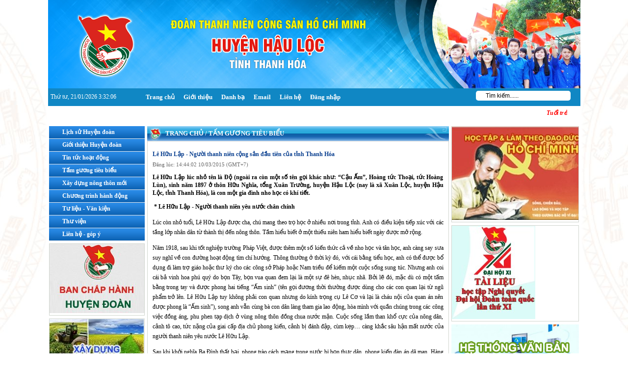

--- FILE ---
content_type: text/html; charset=utf-8
request_url: http://hauloc.tuoitrethanhhoa.vn/web/trang-chu/tam-guong-tieu-bieu/le-huu-lap-nguoi-thanh-nien-cong-san-dau-tien-cua-tinh-thanh-hoa.html
body_size: 13658
content:
<!DOCTYPE HTML PUBLIC "-//W3C//DTD HTML 1.01 Transitional//EN">
<html>
    <head>
        <meta http-equiv="Content-Type" content="text/html; charset=UTF-8">
        <meta name="viewport" content="width=device-width, initial-scale=1.0, user-scalable=yes" />
        
        <title>Lê Hữu Lập - Người thanh niên cộng sản đầu tiên của tỉnh Thanh Hóa</title>
        <meta name="description" content="Lê Hữu Lập lúc nhỏ tên là Độ (ngoài ra còn một số tên gọi khác như: “Cậu Ấm”, Hoàng tức Thoại, tức Hoàng Lùn), sinh năm 1897 ở thôn Hữu Nghĩa, tổng Xuân Trường, huyện Hậu Lộc (nay là xã Xuân Lộc, huyện Hậu Lộc, tỉnh Thanh Hóa), là con một gia đình nho học có khí tiết." />
        <meta name="keywords" content="Lê Hữu Lập lúc nhỏ tên là Độ (ngoài ra còn một số tên gọi khác như: “Cậu Ấm”, Hoàng tức Thoại, tức Hoàng Lùn), sinh năm 1897 ở thôn Hữu Nghĩa, tổng Xuân Trường, huyện Hậu Lộc (nay là xã Xuân Lộc, huyện Hậu Lộc, tỉnh Thanh Hóa), là con một gia đình nho học có khí tiết." />	    
        <meta property="og:url" itemprop="url" content="http://hauloc.tuoitrethanhhoa.vn/web/trang-chu/tam-guong-tieu-bieu/le-huu-lap-nguoi-thanh-nien-cong-san-dau-tien-cua-tinh-thanh-hoa.html" />
        <meta property="og:image" itemprop="thumbnailUrl" content="http://hauloc.tuoitrethanhhoa.vn/file/download/635086432.html?b=0" />
        <meta content="news" itemprop="genre" name="medium" />
        <meta content="vi-VN" itemprop="inLanguage" />
        <meta content="Lê Hữu Lập - Người thanh niên cộng sản đầu tiên của tỉnh Thanh Hóa" itemprop="headline" property="og:title" />
        <meta content="Lê Hữu Lập - Người thanh niên cộng sản đầu tiên của tỉnh Thanh Hóa" itemprop="keywords" name="keywords" />
        <meta content="article" property="og:type" />
        <meta content="Lê Hữu Lập - Người thanh niên cộng sản đầu tiên của tỉnh Thanh Hóa" property="og:site_name" />
        <meta content="Lê Hữu Lập lúc nhỏ tên là Độ (ngoài ra còn một số tên gọi khác như: “Cậu Ấm”, Hoàng tức Thoại, tức Hoàng Lùn), sinh năm 1897 ở thôn Hữu Nghĩa, tổng Xuân Trường, huyện Hậu Lộc (nay là xã Xuân Lộc, huyện Hậu Lộc, tỉnh Thanh Hóa), là con một gia đình nho học có khí tiết." itemprop="description" property="og:description" />
        
                
                
                
                <link rel="stylesheet" type="text/css" href="/css/all.css" id="linkExtCss" />
        <link rel="stylesheet" type="text/css" href="/css/nivo.css" id="linkExtCss" />
        <link rel="stylesheet" type="text/css" href="/page/web/themes/hddongson/css/all.css" id="linkExtCss" />
        <link rel="stylesheet" type="text/css" href="/page/web/themes/hddongson/css/iThing.css" id="linkExtCss3" />
        <link rel="stylesheet" type="text/css" href="/page/web/themes/hddongson/css/CarouFredSel.css" id="linkExtCss3" />
        <link rel="shortcut icon" href="/icon/dtnien.ico" />
                <script type="text/javascript" src="/js/jquery-1.4.4.js?r=1"></script>
        <script type="text/javascript" src="/js/jquery-ui-1.8.9.custom.min.js?r=1"></script>
        <script type="text/javascript" src="/js/jquery.contextmenu.js?r=1"></script>
        <script type="text/javascript" src="/js/tree-menu.js"></script>
        <script type="text/javascript" src="/js/jQRangeSlider-min.js?r=2"></script>
        <script type="text/javascript" src="/js/CarouFredSel.js?r=2"></script>
        <script type="text/javascript" src="/js/jquery.nivo.slider.js?r=1"></script>
        <script type="text/javascript" src="/js/jssor.slider-27.5.0.min.js?r=1"></script>
                        <link rel="stylesheet" type="text/css" href="/page/web/themes/hddongson/css/red/index.css" />
                <script type="text/javascript">
            var root_path = '/'; 
            var youtube_player2 = function(me) { var me = $(me); var tmp = '<embed width="400" height="300" flashvars="width=397&amp;height=298" wmode="opaque" salign="tl" allowscriptaccess="never" allowfullscreen="true" scale="scale" quality="high" bgcolor="#FFFFFF" name="swf_ul352q_1" id="swf_ul352q_1" style="" src="https://www.youtube.com/v/' + me.attr("vid") + '?version=3&amp;autohide=1&amp;autoplay=1" type="application/x-shockwave-flash">'; me.parents("#youtube-player").find('#player').html(tmp); return false; }
            function sf() { u = location.href; t = document.title; window.open("https://www.facebook.com/share.php?u=" + encodeURIComponent(u) + "&t=" + encodeURIComponent(t)); } 
            function st() { u = location.href; t = document.title; window.open("https://twitter.com/home?status=" + encodeURIComponent(u)); } 
            function sg() { u = location.href; t = document.title; window.open("https://www.google.com/bookmarks/mark?op=edit&bkmk=" + encodeURIComponent(u) + "&title=" + t + "&annotation=" + t); } 
            function sz() { u = location.href; t = document.title; window.open("https://link.apps.zing.vn/share?u=" + encodeURIComponent(u) + "&t=" + encodeURIComponent(t)); } 
        </script>
<!--        <script src="https://sp.zalo.me/plugins/sdk.js"></script>-->
                    </head>
    <body>
                
                                <div class='web'><div class='web1'><div class='web2'><div class='web3'><div class='web4'>
            <center><table class ="webtable" cellspacing='0' cellpadding='0' >
                <tr>
                    <td><div class='web-content'>
                    <div class='header column' plan_id='f9b0891b-8bdd-11e2-995e-001558de3c9d'><div class='portlet' plan_id='f9b0891b-8bdd-11e2-995e-001558de3c9d' tplid='5b29a937-d57c-d385-8126-24ad8493c0cc'>
    <div class='portlet-header'></div>
    <div class='portlet-content'><div class='banner'>
    <img class='imgbanner' src="/file/download/635473852.html?b=0" width :1085px  height :180px />
</div>
</div></div><div class='portlet' plan_id='f9b0891b-8bdd-11e2-995e-001558de3c9d' tplid='5b29a937-dad8-4124-6448-37ad8493c0cc'>
    <div class='portlet-header'></div>
    <div class='portlet-content'><div class = 'naviportal'><div id='divDateTime' class = 'pnlDateTime'>date</div><ul class = 'menuportal' id = 'menuportal'><li class = 'item-first'><a href = '/' class = 'menulink'>Trang chủ</a></li><li><a   href = '/web/#' class = 'menulink'>Giới thiệu</a></li><li><a   href = '/web/#' class = 'menulink'>Danh bạ</a></li><li><a   target='_blank'  href = 'https://gmail.com/' class = 'menulink'>Email</a></li><li><a   href = '/web/lien-he.htm' class = 'menulink'>Liên hệ</a></li><li><a   target='_blank'  href = 'http://hauloc.tuoitrethanhhoa.vn/admin' class = 'menulink'>Đăng nhập</a></li></ul>            <div class="navi2-right">
                <div class="searchbox">
                    <form action="/web/search.htm">
                    <input class="txtSearch_box" id="searchbox" maxlength="220" value="" name="search" type="text" />
                    </form>
                </div>
            </div>
        <div style = 'clear:both'></div></div><div style = 'clear:both'></div><div id='clm-main-menu' class='clMobile'><a id='showRight' class='fr expand'></a><h1><a title='Trang thông tin điện tử Tuổi trẻ Hậu Lộc' class='logo' href='/'>Trang thông tin điện tử Tuổi trẻ Hậu Lộc</a></h1></div>
<div id="clsMenuMobile">
    <div id="clstop-nav">
        <div class="clscontainer">
            <div class="navbar-collapse">
                <form class="clsearch tools-item" action="/web/search.htm">
                    <div class="input-group">
                        <input type="text" name="keyword" class="form-control" placeholder="Tìm kiếm">
                    </div>
                </form>
                
                <div class="menu">
                <ul id='accordion'><li><a href='/'><div><span class='menu-title'>Trang chủ</span></div></a></li><li><a href='/web/trang-chu/lich-su-huyen-doan'><div><span class='menu-title'>Lịch sử Huyện đoàn</span></div></a></li><ul></ul></li><li><div><span class='menu-title'>Giới thiệu Huyện đoàn<span class='caret'></span></span></div><ul><li><a class='a-menu2' href='/web/trang-chu/gioi-thieu-huyen-doan/gioi-thieu-chung'>Giới thiệu chung</a></li><li><a class='a-menu2' href='/web/trang-chu/gioi-thieu-huyen-doan/to-chuc-bo-may'>Tổ chức bộ máy</a></li><li><a class='a-menu2' href='/web/trang-chu/gioi-thieu-huyen-doan/bch-huyen-doan'>BCH Huyện đoàn</a></li><li><a class='a-menu2' href='/web/trang-chu/gioi-thieu-huyen-doan/hoi-lien-hiep-thanh-nien'>Hội liên hiệp thanh niên</a></li><li><a class='a-menu2' href='/web/trang-chu/gioi-thieu-huyen-doan/hoi-dong-doi'>Hội đồng đội</a></li></ul></li><li><div><span class='menu-title'>Tin tức hoạt động<span class='caret'></span></span></div><ul><li><a class='a-menu2' href='/web/trang-chu/tin-tuc-hoat-dong/tin-hoat-dong-doan-hoi-doi'>Tin hoạt động Đoàn-Hội-Đội</a></li></ul></li><li><a href='/web/trang-chu/tam-guong-tieu-bieu'><div><span class='menu-title'>Tấm gương tiêu biểu</span></div></a></li><ul></ul></li><li><a href='/web/trang-chu/xay-dung-nong-thon-moi'><div><span class='menu-title'>Xây dựng nông thôn mới</span></div></a></li><ul></ul></li><li><a href='/web/trang-chu/chuong-trinh-hanh-dong'><div><span class='menu-title'>Chương trình hành động</span></div></a></li><ul></ul></li><li><div><span class='menu-title'>Tư liệu - Văn kiện<span class='caret'></span></span></div><ul><li><a class='a-menu2' href='/web/trang-chu/tu-lieu-van-kien/tl-vk-doan-tncs'>TL-VK Đoàn TNCS</a></li><li><a class='a-menu2' href='/web/trang-chu/tu-lieu-van-kien/tl-vk-hoi-lien-hiep'>TL-VK Hội liên hiệp</a></li><li><a class='a-menu2' href='/web/trang-chu/tu-lieu-van-kien/tl-vk-doi-tntp-hcm'>TL-VK Đội TNTP HCM</a></li></ul></li><li><div><span class='menu-title'>Thư viện<span class='caret'></span></span></div><ul><li><a class='a-menu2' href='/web/video.htm'>Thư viện video</a></li><li><a class='a-menu2' href='/web/image.htm'>Thư viện ảnh</a></li></ul></li><li><a href='/web/lien-he.htm'><div><span class='menu-title'>Liên hệ - góp ý</span></div></a></li><ul></ul></li></ul>    
            </div>
            </div> 
        </div>
        <div class="clear"></div>
    </div>
</div>

<script type="text/javascript">
    $(function(){
        $("#accordion > li > div").click(function(){
            if(false == $(this).next().is(':visible')) {
                $('#accordion ul').slideUp(300);
            }
            $(this).next().slideToggle(300);
        });
    
        $('#showRight').click(function () {
            if ($("#clsMenuMobile").hasClass("active")) {
                $('#clsMenuMobile').removeClass('active');
            } else {
                $('#clsMenuMobile').addClass('active');
            }
        });
        
        var searchbox = $('#searchbox');
        var searchboxText = "Tìm kiếm......";
        if (searchbox.val() == "") searchbox.val(searchboxText);
        searchbox.focus(function(){
            var searchbox = $(this);
            if (searchbox.val() == searchboxText) searchbox.val("");
        });
        
        searchbox.blur(function(){
            var searchbox = $(this);
            if (searchbox.val() == "") searchbox.val(searchboxText);
        });

    });
    
    var curUnixTime = 1768965851 * 1000;
    var crDateTime = function()
    {
        curUnixTime += 1000;
        var objToday = new Date(),
        weekday = new Array('Chủ nhật', 'Thứ hai', 'Thứ ba', 'Thứ tư', 'Thứ năm', 'Thứ sáu', 'Thứ bảy'),
        dayOfWeek = weekday[objToday.getDay()],
        dayOfMonth = objToday.getDate(),
        curMonth = objToday.getMonth() + 1 < 10 ? "0" + (objToday.getMonth() + 1) : objToday.getMonth() + 1,
        curYear = objToday.getFullYear(),
        curHour = objToday.getHours(),
        curMinute = objToday.getMinutes() < 10 ? "0" + objToday.getMinutes() : objToday.getMinutes(),
        curSeconds = objToday.getSeconds() < 10 ? "0" + objToday.getSeconds() : objToday.getSeconds();
        
        var today = dayOfWeek + ", " + dayOfMonth + "/" + curMonth + "/" + curYear + ' ' + curHour + ":" + curMinute + ":" + curSeconds;
        $('#divDateTime').html(today);
        setTimeout("crDateTime();", 1000);
    }
    crDateTime();
</script></div></div><div class='portlet' plan_id='f9b0891b-8bdd-11e2-995e-001558de3c9d' tplid='5b29a937-d7ea-a757-7806-61ad8493c0cc'>
    <div class='portlet-header'></div>
    <div class='portlet-content'>
<div class="navi2">
    <div class="navi2-left">
        <marquee scrollamount="1" scrolldelay="20" onmouseout="this.start();" onmouseover="this.stop();" direction="left" width="98%">
        <em><span style="color: rgb(255, 0, 0);"><strong>Tuổi trẻ Hậu Lộc thi đua lập th&agrave;nh t&iacute;ch ch&agrave;o mừng kỷ niệm 87 năm ng&agrave;y th&agrave;nh lập Đo&agrave;n TNCS Hồ Ch&iacute; Minh (26/3/1931 - 26/3/2018)</strong></span></em>        </marquee>
    </div>
<!--    <div class="navi2-right">
        <div class="searchbox">
            <form action="/web/search.htm">
            <input class="centersearch" id="searchbox" maxlength="220" value="" name="search" type="text" /> 
            <input class="searchbutton" type="submit" value="Tìm kiếm" />
            </form>
	</div>
    </div>-->
    <div class='clear'></div>
</div>

<script type="text/javascript">
    $(function(){
        var searchbox = $('#searchbox');
        var searchboxText = "Nhập từ khóa cần tìm";
        if (searchbox.val() == "") searchbox.val(searchboxText);
        searchbox.focus(function(){
            var searchbox = $(this);
            if (searchbox.val() == searchboxText) searchbox.val("");
        });
        
        searchbox.blur(function(){
            var searchbox = $(this);
            if (searchbox.val() == "") searchbox.val(searchboxText);
        });
    });    
</script></div></div><div class='portlet' plan_id='f9b0891b-8bdd-11e2-995e-001558de3c9d' tplid='5b29a937-dc6e-4980-9086-32ad8493c0cc'>
    <div class='portlet-header'></div>
    <div class='portlet-content'></div></div></div><div class = 'clear'></div><div class ="clear"></div>
<div class ="content">
    <div class ="content-left column" name ="left_content" plan_id="f9b091b3-8bdd-11e2-995e-001558de3c9d">
        <div class='portlet portlet-first' plan_id='f9b091b3-8bdd-11e2-995e-001558de3c9d' tplid='5b29a937-dfb2-d647-5196-47ad8493c0cc'>
                    <div class='portlet-header'></div>
                    <div class='portlet-content'><div class='menu-top'></div>
<div class="menu">
    <div class='menu'><ul class='ul-menu'><li id='5b29a937-7b94-e524-4227-33ad8493c0cc' class='li-menu menu-0'><a class='a-menu' href='/web/trang-chu/lich-su-huyen-doan'><div class='menu-text'>Lịch sử Huyện đoàn</div></a></li><li id='5b29a937-5ea8-5292-6646-08ad8493c0cc' class='li-menu menu-1'><a class='a-menu' href='#'><div class='menu-text'>Giới thiệu Huyện đoàn</div></a></li><li class='li-menu2 menu2-0 5b29a937-5ea8-5292-6646-08ad8493c0cc' style='display:none;'><a class='a-menu2' href='/web/trang-chu/gioi-thieu-huyen-doan/gioi-thieu-chung'><div class='menu2-text'><img src='/page/web/themes/hddongson/css/images/orig_7x7.gif' border='0'/> &nbsp;Giới thiệu chung</div></a><li class='li-menu2 menu2-1 5b29a937-5ea8-5292-6646-08ad8493c0cc' style='display:none;'><a class='a-menu2' href='/web/trang-chu/gioi-thieu-huyen-doan/to-chuc-bo-may'><div class='menu2-text'><img src='/page/web/themes/hddongson/css/images/orig_7x7.gif' border='0'/> &nbsp;Tổ chức bộ máy</div></a><li class='li-menu2 menu2-2 5b29a937-5ea8-5292-6646-08ad8493c0cc' style='display:none;'><a class='a-menu2' href='/web/trang-chu/gioi-thieu-huyen-doan/bch-huyen-doan'><div class='menu2-text'><img src='/page/web/themes/hddongson/css/images/orig_7x7.gif' border='0'/> &nbsp;BCH Huyện đoàn</div></a><li class='li-menu2 menu2-3 5b29a937-5ea8-5292-6646-08ad8493c0cc' style='display:none;'><a class='a-menu2' href='/web/trang-chu/gioi-thieu-huyen-doan/hoi-lien-hiep-thanh-nien'><div class='menu2-text'><img src='/page/web/themes/hddongson/css/images/orig_7x7.gif' border='0'/> &nbsp;Hội liên hiệp thanh niên</div></a><li class='li-menu2 menu2-4 5b29a937-5ea8-5292-6646-08ad8493c0cc' style='display:none;'><a class='a-menu2' href='/web/trang-chu/gioi-thieu-huyen-doan/hoi-dong-doi'><div class='menu2-text'><img src='/page/web/themes/hddongson/css/images/orig_7x7.gif' border='0'/> &nbsp;Hội đồng đội</div></a><li id='5b29a937-992b-0683-6292-55ad8493c0cc' class='li-menu menu-2'><a class='a-menu' href='#'><div class='menu-text'>Tin tức hoạt động</div></a></li><li class='li-menu2 menu2-0 5b29a937-992b-0683-6292-55ad8493c0cc' style='display:none;'><a class='a-menu2' href='/web/trang-chu/tin-tuc-hoat-dong/tin-hoat-dong-doan-hoi-doi'><div class='menu2-text'><img src='/page/web/themes/hddongson/css/images/orig_7x7.gif' border='0'/> &nbsp;Tin hoạt động Đoàn-Hội-Đội</div></a><li id='5b29a937-82ba-3912-2915-48ad8493c0cc' class='li-menu menu-3 selected-menu'><a class='a-menu' href='/web/trang-chu/tam-guong-tieu-bieu'><div class='menu-text'>Tấm gương tiêu biểu</div></a></li><li id='5b29a937-ca52-e065-8182-16ad8493c0cc' class='li-menu menu-4'><a class='a-menu' href='/web/trang-chu/xay-dung-nong-thon-moi'><div class='menu-text'>Xây dựng nông thôn mới</div></a></li><li id='5b29a937-5997-8528-3306-06ad8493c0cc' class='li-menu menu-5'><a class='a-menu' href='/web/trang-chu/chuong-trinh-hanh-dong'><div class='menu-text'>Chương trình hành động</div></a></li><li id='5b29a937-c525-9215-1439-44ad8493c0cc' class='li-menu menu-6'><a class='a-menu' href='#'><div class='menu-text'>Tư liệu - Văn kiện</div></a></li><li class='li-menu2 menu2-0 5b29a937-c525-9215-1439-44ad8493c0cc' style='display:none;'><a class='a-menu2' href='/web/trang-chu/tu-lieu-van-kien/tl-vk-doan-tncs'><div class='menu2-text'><img src='/page/web/themes/hddongson/css/images/orig_7x7.gif' border='0'/> &nbsp;TL-VK Đoàn TNCS</div></a><li class='li-menu2 menu2-1 5b29a937-c525-9215-1439-44ad8493c0cc' style='display:none;'><a class='a-menu2' href='/web/trang-chu/tu-lieu-van-kien/tl-vk-hoi-lien-hiep'><div class='menu2-text'><img src='/page/web/themes/hddongson/css/images/orig_7x7.gif' border='0'/> &nbsp;TL-VK Hội liên hiệp</div></a><li class='li-menu2 menu2-2 5b29a937-c525-9215-1439-44ad8493c0cc' style='display:none;'><a class='a-menu2' href='/web/trang-chu/tu-lieu-van-kien/tl-vk-doi-tntp-hcm'><div class='menu2-text'><img src='/page/web/themes/hddongson/css/images/orig_7x7.gif' border='0'/> &nbsp;TL-VK Đội TNTP HCM</div></a><li id='5b29a937-9242-5211-2083-28ad8493c0cc' class='li-menu menu-7'><a class='a-menu' href='#'><div class='menu-text'>Thư viện</div></a></li><li class='li-menu2 menu2-0 5b29a937-9242-5211-2083-28ad8493c0cc' style='display:none;'><a class='a-menu2' href='/web/video.htm'><div class='menu2-text'><img src='/page/web/themes/hddongson/css/images/orig_7x7.gif' border='0'/> &nbsp;Thư viện video</div></a><li class='li-menu2 menu2-1 5b29a937-9242-5211-2083-28ad8493c0cc' style='display:none;'><a class='a-menu2' href='/web/image.htm'><div class='menu2-text'><img src='/page/web/themes/hddongson/css/images/orig_7x7.gif' border='0'/> &nbsp;Thư viện ảnh</div></a><li id='5b29a937-7ff3-c594-6404-16ad8493c0cc' class='li-menu menu-8'><a class='a-menu' href='/web/lien-he.htm'><div class='menu-text'>Liên hệ - góp ý</div></a></li></ul><div class='clear'></div></div>    
</div>
<div class='clear'></div>
<div class='menu-bottom'></div>

<script type="text/javascript">
    $(function(){
        $('.menu .li-menu').click(function(){
            var me = $(this);
            var d = $('.menu .' + me.attr('id')).css('display');            
            $('.menu .li-menu2').hide();
            var d = $('.menu .' + me.attr('id')).css('display', d);
            var a = $('.menu .' + me.attr('id'));
            if (a.length > 0)
            {
                if ($(a[0]).css('display')=='none')
                    $('.menu .' + me.attr('id')).show();
                else $('.menu .' + me.attr('id')).hide();
            }
        });
    });
</script><div class='space space-left-c812c84c-8be0-11e2-995e-001558de3c9d'></div></div></div><div class='portlet' plan_id='f9b091b3-8bdd-11e2-995e-001558de3c9d' tplid='5b29a938-168b-2180-8149-17ad8493c0cc'>
                    <div class='portlet-header'></div>
                    <div class='portlet-content'><div class = 'imglink'><div class = 'imglink_content'><a target ='_blank' href = '/web/trang-chu/gioi-thieu-huyen-doan/bch-huyen-doan'><img src = 'file/thumb/194/141/635217865.jpg ' /></a></div></div><div class='div_line'></div><div class='space space-left-5cfef8ab-b887-11e2-80ab-001558de3c9d'></div></div></div><div class='portlet' plan_id='f9b091b3-8bdd-11e2-995e-001558de3c9d' tplid='5b29a937-e168-1506-2732-14ad8493c0cc'>
                    <div class='portlet-header'></div>
                    <div class='portlet-content'><div class = 'imglink'><div class = 'imglink_content'><a target ='_blank' href = '/web/#'><img src = 'file/thumb/192/138/635078648.jpg ' /></a></div></div><div class='div_line'></div><div class='space space-left-5cfef8ab-b887-11e2-80ab-001558de3c9d'></div></div></div><div class='portlet' plan_id='f9b091b3-8bdd-11e2-995e-001558de3c9d' tplid='5b29a938-133c-0433-7747-85ad8493c0cc'>
                    <div class='portlet-header'></div>
                    <div class='portlet-content'><div class = 'imglink'><div class = 'imglink_content'><a target ='_blank' href = '/web/#'><img src = 'file/thumb/180/61/635225809.jpg ' /></a></div></div><div class='div_line'></div><div class='space space-left-5cfef8ab-b887-11e2-80ab-001558de3c9d'></div></div></div><div class='portlet' plan_id='f9b091b3-8bdd-11e2-995e-001558de3c9d' tplid='5b29a938-1d4e-4621-6199-70ad8493c0cc'>
                    <div class='portlet-header'></div>
                    <div class='portlet-content'><div class='xem_nhieu'>
    <div class = 'home-group-title'><div><div><h1><div>Xem nhiều</div></h1></div></div></div>
    <div class='home-group-content'><div><div>
    <div><div class='more-article' id = 'xemnhieu_content_5b29a938-1d4e-4621-6199-70ad8493c0cc'><div class='title'></div><div id = 'xemnhieu_current_5b29a938-1d4e-4621-6199-70ad8493c0cc' style = 'display:block'><div class='more-article-item'><a href='/web/trang-chu/tam-guong-tieu-bieu/le-huu-lap-nguoi-thanh-nien-cong-san-dau-tien-cua-tinh-thanh-hoa.html'><img src='file/thumb/32/32/635086432.jpg' style='margin-right:5px; float:left;)'/><span>Lê Hữu Lập - Người thanh niên cộng sản đầu tiên của tỉnh Thanh Hóa</span><div class='clear'></div></a></div><div class='more-article-item'><a href='/web/trang-chu/lich-su-huyen-doan/lich-su-huyen-doan.html'><img src='file/thumb/32/32/635226903.jpg' style='margin-right:5px; float:left;)'/><span>Lịch sử Huyện đoàn</span><div class='clear'></div></a></div><div class='more-article-item'><a href='/web/trang-chu/tin-tuc-hoat-dong/tin-trong-tinh/cac-dia-phuong-san-sang-cho-ngay-hoi-giao-quan.html'><img src='file/thumb/32/32/635215647.jpg' style='margin-right:5px; float:left;)'/><span>Các địa phương sẵn sàng cho ngày hội giao quân</span><div class='clear'></div></a></div><div class='more-article-item'><a href='/web/tin-trong-huyen/soi-noi-cac-hoat-dong-ky-niem-70-nam-ngay-bac-ho-lan-dau-tien-ve-tham-thanh-hoa-tai-huyen-dong-son.html'><img src='file/thumb/32/32/635215648.jpg' style='margin-right:5px; float:left;)'/><span>Sôi nổi các hoạt động kỷ niệm 70 năm ngày Bác Hồ lần đầu tiên về thăm Thanh Hóa tại huyện Đông Sơn</span><div class='clear'></div></a></div></div></div></div>        </div></div>
    </div>
    <div class = 'home-group-buttom'><div><div></div></div></div>
</div>
<script type='text/javascript'>
    if(!media_effects) var media_effects = new Array('clip','slide','blind');
    $(function() { 
        var xemnhieu_content_5b29a9381d4e4621619970ad8493c0cc = $("#xemnhieu_content_5b29a938-1d4e-4621-6199-70ad8493c0cc");
        var xemnhieu_current_5b29a9381d4e4621619970ad8493c0cc = $("#xemnhieu_current_5b29a938-1d4e-4621-6199-70ad8493c0cc");
        var xemnhieu_next_5b29a9381d4e4621619970ad8493c0cc = $("#xemnhieu_next_5b29a938-1d4e-4621-6199-70ad8493c0cc");
        
        xemnhieu_content_5b29a9381d4e4621619970ad8493c0cc.height(xemnhieu_current_5b29a9381d4e4621619970ad8493c0cc.height()>xemnhieu_next_5b29a9381d4e4621619970ad8493c0cc.height() ?xemnhieu_current_5b29a9381d4e4621619970ad8493c0cc.height()+ 10:xemnhieu_next_5b29a9381d4e4621619970ad8493c0cc.height()+ 10);
        
        var runtime_xemnhieu_5b29a9381d4e4621619970ad8493c0cc = function(){
            
            if(xemnhieu_next_5b29a9381d4e4621619970ad8493c0cc.length <= 0) return;
            var select_effects = media_effects[Math.floor((Math.random()*3)+0)];

            xemnhieu_current_5b29a9381d4e4621619970ad8493c0cc.toggle(select_effects, 500, function(){
                    xemnhieu_next_5b29a9381d4e4621619970ad8493c0cc.toggle(select_effects, 500);
                    setTimeout(function() {
                        runtime_xemnhieu_5b29a9381d4e4621619970ad8493c0cc();
                      }, 6000 );    
                    return;    
                });
        }
        if(xemnhieu_next_5b29a9381d4e4621619970ad8493c0cc.length > 0)
            runtime_xemnhieu_5b29a9381d4e4621619970ad8493c0cc();
    });
</script>  <div class='space space-left-c8131cd2-8be0-11e2-995e-001558de3c9d'></div></div></div><div class='portlet' plan_id='f9b091b3-8bdd-11e2-995e-001558de3c9d' tplid='5b29a937-de15-e814-5481-69ad8493c0cc'>
                    <div class='portlet-header'></div>
                    <div class='portlet-content'><div class='truy_cap'><div class='home-group-title'><div><div><h1><div>Truy cập</div></h1><div class='right'><a href='/web/truy-cap.htm'><img src='/images/chart16.png' align='right' border='0' title='Xem biểu đồ'/></a></div></div></div></div>
<div class='clear'></div>    
<div class='home-group-content'><div><div><div class='hom_nay'><div style='float:left;'>Hôm nay:</div><div style='float:right;'>1</div><div class='clear'></div></div>
<div class='hom_qua'><div style='float:left;'>Hôm qua:</div><div style='float:right;'>0</div><div class='clear'></div></div>
<div class='tuan_nay'><div style='float:left;'>Tuần này:</div><div style='float:right;'>1</div><div class='clear'></div></div>
<div class='thang_nay'><div style='float:left;'>Tháng này:</div><div style='float:right;'>0</div><div class='clear'></div></div>
<div class='tat_ca'><div style='float:left;'>Tất cả:</div><div style='float:right;'>328992</div><div class='clear'></div></div>
</div></div></div>
    <div class = 'home-group-buttom'><div><div></div></div></div>
</div><div class='space space-left-c81314ca-8be0-11e2-995e-001558de3c9d'></div></div></div>    </div>
    <div class ="content-center" plan_id="f9b093a9-8bdd-11e2-995e-001558de3c9d">
        
    <div class='home-group-title'><a href='/web/trang-chu/tam-guong-tieu-bieu/'><h1><div>Trang chủ / Tấm gương tiêu biểu</div></h1></a></div>
    <div class='home-group-content'>
    <div class='hienthitinbai'>
    <h1><a href='/web/trang-chu/tam-guong-tieu-bieu/le-huu-lap-nguoi-thanh-nien-cong-san-dau-tien-cua-tinh-thanh-hoa.html'>Lê Hữu Lập - Người thanh niên cộng sản đầu tiên của tỉnh Thanh Hóa</a></h1>
    <div class='time'>Đăng lúc: 14:44:02 10/03/2015 (GMT+7)</div><h2>Lê Hữu Lập lúc nhỏ tên là Độ (ngoài ra còn một số tên gọi khác như: “Cậu Ấm”, Hoàng tức Thoại, tức Hoàng Lùn), sinh năm 1897 ở thôn Hữu Nghĩa, tổng Xuân Trường, huyện Hậu Lộc (nay là xã Xuân Lộc, huyện Hậu Lộc, tỉnh Thanh Hóa), là con một gia đình nho học có khí tiết.</h2>
    <div>&nbsp;<strong style="font-familyx: Arial, Helvetica, sans-serif; font-sizex: 13px; line-height: 20px; text-align: justify;"><span style="font-sizex: medium;"><span style="font-familyx: 'Times New Roman';">* L&ecirc; Hữu Lập - Người thanh ni&ecirc;n y&ecirc;u nước ch&acirc;n ch&iacute;nh</span></span></strong><p style="font-familyx: Arial, Helvetica, sans-serif; font-sizex: 13px; line-height: 20px; text-align: justify;"><span style="font-sizex: medium;"><span style="font-familyx: 'Times New Roman';">L&uacute;c c&ograve;n nhỏ tuổi, L&ecirc; Hữu Lập được cha, ch&uacute; mang theo trọ học ở nhiều nơi trong tỉnh. Anh c&oacute; điều kiện tiếp x&uacute;c với c&aacute;c tầng lớp nh&acirc;n d&acirc;n từ th&agrave;nh thị đến n&ocirc;ng th&ocirc;n. Tầm hiểu biết ở một thiếu ni&ecirc;n ham hiểu biết ng&agrave;y được mở rộng.</span></span></p><p style="font-familyx: Arial, Helvetica, sans-serif; font-sizex: 13px; line-height: 20px; text-align: justify;"><span style="font-sizex: medium;"><span style="font-familyx: 'Times New Roman';">Năm 1918, sau khi tốt nghiệp trường Ph&aacute;p Việt, được th&ecirc;m một số kiến thức cả về nho học v&agrave; t&acirc;n học, anh c&agrave;ng say sưa suy nghĩ về con đường hoạt động t&igrave;m ch&iacute; hướng. Th&ocirc;ng thường ở thời kỳ đ&oacute;, với c&aacute;i bằng tiểu học, anh c&oacute; thể được bổ dụng đi l&agrave;m trợ gi&aacute;o hoặc thư k&yacute; cho c&aacute;c c&ocirc;ng sở Ph&aacute;p hoặc Nam triều để kiếm một cuộc sống sung t&uacute;c. Nhưng anh coi c&aacute;i bả vinh hoa ph&uacute; qu&yacute; do bọn T&acirc;y, bọn vua quan đem lại l&agrave; một sự đ&ecirc; h&egrave;n, nhục nh&atilde;. Bởi lẽ đ&oacute;, mặc d&ugrave; c&oacute; một tấm bằng trong tay v&agrave; được phong hai tiếng &ldquo;Ấm sinh&rdquo; (t&ecirc;n gọi đương thời thường được d&ugrave;ng cho c&aacute;c con quan lại từ ngũ phẩm trở l&ecirc;n. L&ecirc; Hữu Lập tuy kh&ocirc;ng phải con quan nhưng do k&iacute;nh trọng cụ L&ecirc; Cơ v&agrave; lại l&agrave; ch&aacute;u nội của quan &aacute;n n&ecirc;n được phong l&agrave; &ldquo;Ấm sinh&rdquo;), song anh vẫn c&ugrave;ng b&agrave; con d&acirc;n l&agrave;ng tham gia lao động, h&ograve;a m&igrave;nh với quần ch&uacute;ng trong c&aacute;c c&ocirc;ng việc đồng &aacute;ng, phu phen tạp dịch ở v&ugrave;ng n&ocirc;ng th&ocirc;n đồng chua nước mặn. Cuộc sống lầm than khổ cực của n&ocirc;ng d&acirc;n, cảnh t&ocirc; cao, tức nặng của giai cấp địa chủ phong kiến, cảnh bị đ&aacute;nh đập, c&ugrave;m kẹp&hellip; c&agrave;ng khắc s&acirc;u hận mất nước của người thanh ni&ecirc;n y&ecirc;u nước L&ecirc; Hữu Lập.</span></span></p><p style="font-familyx: Arial, Helvetica, sans-serif; font-sizex: 13px; line-height: 20px; text-align: justify;"><span style="font-sizex: medium;"><span style="font-familyx: 'Times New Roman';">Sau khi khởi nghĩa Ba Đ&igrave;nh thất bại, phong tr&agrave;o c&aacute;ch mạng trong nước bị bọn thực d&acirc;n, phong kiến đ&agrave;n &aacute;p d&atilde; man. H&agrave;ng trăm, ng&agrave;n gia đ&igrave;nh c&oacute; người th&acirc;n tham gia nghĩa qu&acirc;n đ&atilde; từng chịu cảnh đầu rơi m&aacute;u chảy. Khắp đ&oacute; đ&acirc;y nỗi uất hận tr&agrave;n ngập trong l&ograve;ng quần ch&uacute;ng. Ngay tại L&agrave;ng Hữu Nghĩa, nơi ch&ocirc;n rau cắt rốn của đồng ch&iacute; L&ecirc; Hữu Lập, đ&atilde; c&oacute; h&agrave;ng chục gia đ&igrave;nh bị t&agrave;n s&aacute;t d&atilde; man, h&agrave;ng trăm n&oacute;c nh&agrave; bị triệt hạ. Thực tế lịch sử ấy c&agrave;ng hun đ&uacute;c th&ecirc;m l&ograve;ng y&ecirc;u nước, căm th&ugrave; giặc trong t&acirc;m khảm người thanh ni&ecirc;n trẻ tuổi L&ecirc; Hữu Lập.</span></span></p><p style="font-familyx: Arial, Helvetica, sans-serif; font-sizex: 13px; line-height: 20px; text-align: justify;"><span style="font-sizex: medium;"><span style="font-familyx: 'Times New Roman';">Một ng&agrave;y h&egrave; năm 1922, L&ecirc; Hữu Lập đ&atilde; trực tiếp gặp đồng ch&iacute; Đinh Chương Dương, một thanh ni&ecirc;n lớn tuổi đương thời đ&atilde; từng nhiều phen bị thực d&acirc;n Ph&aacute;p kết tội v&igrave; c&oacute; l&ograve;ng y&ecirc;u nước. Đồng ch&iacute; Đinh Chương Dương đ&atilde; đem những hiểu biết của m&igrave;nh truyền lại cho L&ecirc; Hữu Lập, kể cho anh nghe về c&aacute;c tổ chức c&aacute;ch mạng trong nước, ngo&agrave;i nước; về c&aacute;c nh&agrave; &aacute;i quốc Phan Bội Ch&acirc;u, Phan Chu Trinh, về ch&iacute;nh s&aacute;ch &aacute;p bức b&oacute;c lột của bọn thực d&acirc;n Ph&aacute;p đối với nh&acirc;n d&acirc;n ta. Những ng&agrave;y tiếp x&uacute;c với Đinh Chương Dương t&igrave;nh cảm v&agrave; l&yacute; tr&iacute; của L&ecirc; Hữu lập c&agrave;ng lớn l&ecirc;n. Anh nhận ra một hướng đi mới v&agrave; lu&ocirc;n suy nghĩ đến điều căn dặn của Đinh Chương Dương: &ldquo;Muốn l&agrave;m c&aacute;ch mạng phải đi học c&aacute;ch mạng v&agrave; muốn đi học c&aacute;ch mạng phải tho&aacute;t ly gia đ&igrave;nh. Tuổi trẻ l&uacute;c n&agrave;y phải vươn c&aacute;nh tay đập mạnh v&agrave;o đầu giặc, đền nợ nước, trả th&ugrave; nh&agrave;&rdquo;.</span></span></p><p style="font-familyx: Arial, Helvetica, sans-serif; font-sizex: 13px; line-height: 20px; text-align: justify;"><span style="font-sizex: medium;"><span style="font-familyx: 'Times New Roman';">Đầu năm 1923, L&ecirc; Hữu Lập tạm biệt mẹ gi&agrave;, người vợ hiền v&agrave; đứa con thơ mới ba th&aacute;ng tuổi, bước v&agrave;o con đường tho&aacute;t ly hoạt động.</span></span></p><p style="font-familyx: Arial, Helvetica, sans-serif; font-sizex: 13px; line-height: 20px; text-align: justify;"><span style="font-sizex: medium;"><span style="font-familyx: 'Times New Roman';">Giữa năm 1924, L&ecirc; Hữu Lập được Đinh Chương Dương đưa sang Quảng Ch&acirc;u tham gia v&agrave;o &ldquo;T&acirc;m T&acirc;m x&atilde;&rdquo;. Tổ chức n&agrave;y ra đời từ năm 1923 do c&aacute;c đồng ch&iacute; L&ecirc; Hồng Sơn, Hồ T&ugrave;ng Mậu v&agrave; một số thanh ni&ecirc;n c&oacute; tư tưởng tiến bộ th&agrave;nh lập tại Quảng Ch&acirc;u, một th&agrave;nh phố ở miền nam Trung Quốc.</span></span></p><p style="font-familyx: Arial, Helvetica, sans-serif; font-sizex: 13px; line-height: 20px; text-align: justify;"><strong><span style="font-sizex: medium;"><span style="font-familyx: 'Times New Roman';">* Từ chủ nghĩa y&ecirc;u nước ch&acirc;n ch&iacute;nh đến với chủ nghĩa cộng sản:</span></span></strong></p><p style="font-familyx: Arial, Helvetica, sans-serif; font-sizex: 13px; line-height: 20px; text-align: justify;"><span style="font-sizex: medium;"><span style="font-familyx: 'Times New Roman';">Trong l&uacute;c T&acirc;m T&acirc;m x&atilde; đang m&ograve; mẫm đi t&igrave;m đường lối c&aacute;ch mạng th&igrave; th&aacute;ng 12 năm 1924, đồng ch&iacute; Nguyễn &Aacute;i Quốc từ Li&ecirc;n X&ocirc; về Trung Quốc.</span></span></p><p style="font-familyx: Arial, Helvetica, sans-serif; font-sizex: 13px; line-height: 20px; text-align: justify;"><span style="font-sizex: medium;"><span style="font-familyx: 'Times New Roman';">Đồng ch&iacute; Nguyễn &Aacute;i Quốc đ&atilde; li&ecirc;n hệ được với nh&oacute;m T&acirc;m T&acirc;m x&atilde; v&agrave; nh&oacute;m c&aacute;ch mạng của cụ Phan Bội Ch&acirc;u. C&aacute;c đồng ch&iacute; L&ecirc; Hồng Sơn, Hồ T&ugrave;ng Mậu, L&ecirc; Hữu Lập&hellip; trong T&acirc;m T&acirc;m x&atilde; v&agrave; một số người kh&aacute;c từ trong nước ra đ&atilde; được đồng ch&iacute; Nguyễn &Aacute;i Quốc huấn luyện ch&iacute;nh trị để đ&agrave;o tạo th&agrave;nh những c&aacute;n bộ c&aacute;ch mạng.</span></span></p><p style="font-familyx: Arial, Helvetica, sans-serif; font-sizex: 13px; line-height: 20px; text-align: justify;"><span style="font-sizex: medium;"><span style="font-familyx: 'Times New Roman';">Đầu năm 1925, đồng ch&iacute; Nguyễn &Aacute;i Quốc đ&atilde; s&aacute;ng lập ra &ldquo;Việt Nam Thanh ni&ecirc;n c&aacute;ch mạng đồng ch&iacute; Hội&rdquo;, tổ chức tiền th&acirc;n của Đảng Cộng sản Việt Nam.</span></span></p><p style="font-familyx: Arial, Helvetica, sans-serif; font-sizex: 13px; line-height: 20px; text-align: justify;"><span style="font-sizex: medium;"><span style="font-familyx: 'Times New Roman';">Th&aacute;ng 6 năm 1925, đồng ch&iacute; L&ecirc; Hữu Lập được kết nạp v&agrave;o Việt Nam Thanh ni&ecirc;n c&aacute;ch mạng đồng ch&iacute; Hội.</span></span></p><p style="font-familyx: Arial, Helvetica, sans-serif; font-sizex: 13px; line-height: 20px; text-align: justify;"><span style="font-sizex: medium;"><span style="font-familyx: 'Times New Roman';">Đồng ch&iacute; L&ecirc; Hữu Lập c&oacute; vinh dự được sống gần gũi b&ecirc;n cạnh đồng ch&iacute; Nguyễn &Aacute;i Quốc, một người thầy lỗi lạc, một nh&agrave; c&aacute;ch mạng thi&ecirc;n t&agrave;i, trực tiếp được Người bồi dưỡng về l&yacute; luận c&aacute;ch mạng v&agrave; phương ph&aacute;p c&aacute;ch mạng, ch&iacute;nh điều n&agrave;y đ&atilde; đưa L&ecirc; Hữu Lập đi từ chủ nghĩa y&ecirc;u nước ch&acirc;n ch&iacute;nh đến với chủ nghĩa cộng sản, con đường đi đ&uacute;ng đắn do B&aacute;c Hồ vạch ra cho thanh ni&ecirc;n nước ta.</span></span></p><p style="font-familyx: Arial, Helvetica, sans-serif; font-sizex: 13px; line-height: 20px; text-align: justify;"><span style="font-sizex: medium;"><span style="font-familyx: 'Times New Roman';">Cuối năm 1925, đồng ch&iacute; L&ecirc; Hữu Lập c&ugrave;ng một số anh em kh&aacute;c trực tiếp được đồng ch&iacute; Nguyễn &Aacute;i Quốc giao nhiệm vụ rời Quảng Ch&acirc;u về nước tuy&ecirc;n truyền gi&aacute;c ngộ c&aacute;ch mạng v&agrave; lựa chọn những thanh ni&ecirc;n y&ecirc;u nước ở c&aacute;c tỉnh Th&aacute;i B&igrave;nh, Nam Định, Thanh H&oacute;a, Nghệ An v&agrave; Quảng Trị đưa sang Quảng Ch&acirc;u huấn luyện.</span></span></p><p style="font-familyx: Arial, Helvetica, sans-serif; font-sizex: 13px; line-height: 20px; text-align: justify;"><strong><span style="font-sizex: medium;"><span style="font-familyx: 'Times New Roman';">* Những th&aacute;ng năm s&ocirc;i động</span></span></strong></p><p style="font-familyx: Arial, Helvetica, sans-serif; font-sizex: 13px; line-height: 20px; text-align: justify;"><span style="font-sizex: medium;"><span style="font-familyx: 'Times New Roman';">L&ecirc; Hữu Lập về tỉnh nh&agrave; v&agrave;o giữa l&uacute;c phong tr&agrave;o y&ecirc;u nước của nh&acirc;n d&acirc;n ta trở n&ecirc;n s&ocirc;i động, tạo thuận lợi cho đồng ch&iacute; c&oacute; điều kiện hoạt động. Anh khẩn trương đi v&agrave;o nhiệm vụ tuy&ecirc;n truyền con đường c&aacute;ch mạng mới của đồng ch&iacute; Nguyễn &Aacute;i Quốc.</span></span></p><p style="font-familyx: Arial, Helvetica, sans-serif; font-sizex: 13px; line-height: 20px; text-align: justify;"><span style="font-sizex: medium;"><span style="font-familyx: 'Times New Roman';">Th&aacute;ng 5 năm 1926, tại số nh&agrave; 26 phố H&agrave;ng Than, Thị x&atilde; Thanh H&oacute;a, đồng ch&iacute; L&ecirc; Hữu Lập đ&atilde; tổ chức Hội đọc s&aacute;ch b&aacute;o c&aacute;ch mạng. Đồng ch&iacute; L&ecirc; Hữu Lập đ&atilde; t&igrave;m đến những thanh ni&ecirc;n y&ecirc;u nước. C&aacute;c anh Nguyễn Văn Đắc, Nguyễn Ch&iacute; Hiền, Mai Xu&acirc;n Diễn, L&ecirc; Văn Thanh, Ho&agrave;ng Khắc Trung&hellip; được anh tổ chức tham gia v&agrave; trở th&agrave;nh hạt nh&acirc;n của Hội đọc s&aacute;ch b&aacute;o c&aacute;ch mạng b&iacute; mật.</span></span></p><p style="font-familyx: Arial, Helvetica, sans-serif; font-sizex: 13px; line-height: 20px; text-align: justify;"><span style="font-sizex: medium;"><span style="font-familyx: 'Times New Roman';">Sau khi Hội đọc s&aacute;ch b&aacute;o c&aacute;ch mạng ra đời, lớp thanh ni&ecirc;n tiến bộ v&agrave; những nh&agrave; thơ y&ecirc;u nước bắt đầu được nhận thức về chủ nghĩa M&aacute;c - L&ecirc;nin, về chủ trương của c&aacute;ch mạng d&acirc;n tộc v&agrave; c&aacute;ch mạng x&atilde; hội chủ nghĩa. Tr&ecirc;n cơ sở đ&oacute;, đồng ch&iacute; L&ecirc; Hữu Lập đ&atilde; tiến h&agrave;nh cuộc vận động xuất dương để học tập con đường cứu nước của đồng ch&iacute; Nguyễn &Aacute;i Quốc.</span></span></p><p style="font-familyx: Arial, Helvetica, sans-serif; font-sizex: 13px; line-height: 20px; text-align: justify;"><span style="font-sizex: medium;"><span style="font-familyx: 'Times New Roman';">Anh Nguyễn Văn Đắc ở Thị x&atilde; Thanh H&oacute;a được L&ecirc; Hữu Lập tổ chức chuyến xuất dương đầu ti&ecirc;n (Nguyễn Văn Đắc tức Cao Ho&agrave;i Nghĩa, sau khi dự xong lớp huấn luyện tại Quảng Ch&acirc;u được cử sang Th&aacute;i Lan hoạt động trong tổ chức c&aacute;ch mạng của Việt Kiều). Đo&agrave;n xuất dương lần đầu thuộc c&aacute;c tỉnh miền Trung gồm c&oacute; mười người, trong đ&oacute; c&oacute; đồng ch&iacute; Trần Ph&uacute;, sau n&agrave;y l&agrave; Tổng B&iacute; thư đầu ti&ecirc;n của Đảng cộng sản Đ&ocirc;ng Dương.</span></span></p><p style="font-familyx: Arial, Helvetica, sans-serif; font-sizex: 13px; line-height: 20px; text-align: justify;"><span style="font-sizex: medium;"><span style="font-familyx: 'Times New Roman';">Sau khi ho&agrave;n th&agrave;nh chuyến xuất dương thứ nhất, đồng ch&iacute; L&ecirc; Hữu Lập trở về tiếp tục vận động xuất dương ở Thanh H&oacute;a, Nam Định v&agrave; Th&aacute;i B&igrave;nh. C&aacute;c đồng ch&iacute; Nguyễn Mậu Sung (Thọ Xu&acirc;n) v&agrave; V&otilde; Danh Th&ugrave;y (N&ocirc;ng Cống) l&agrave; hai người được đồng ch&iacute; L&ecirc; Hữu Lập vận động xuất dương lần hai. Ng&agrave;y 20 th&aacute;ng 02 năm 1926, đo&agrave;n xuất dương lần hai gồm mười người được lệnh l&ecirc;n đường.</span></span></p><p style="font-familyx: Arial, Helvetica, sans-serif; font-sizex: 13px; line-height: 20px; text-align: justify;"><span style="font-sizex: medium;"><span style="font-familyx: 'Times New Roman';">Ho&agrave;n th&agrave;nh xuất sắc nhiệm vụ thứ nhất: Vận động thanh ni&ecirc;n đi sang nước ngo&agrave;i học tập l&yacute; luận c&aacute;ch mạng, đồng ch&iacute; L&ecirc; Hữu Lập bắt tay v&agrave;o nhiệm vụ thứ hai: X&acirc;y dựng tổ chức Việt Nam Thanh ni&ecirc;n c&aacute;ch mạng đồng ch&iacute; Hội tỉnh nh&agrave;.</span></span></p><p style="font-familyx: Arial, Helvetica, sans-serif; font-sizex: 13px; line-height: 20px; text-align: justify;"><strong><span style="font-sizex: medium;"><span style="font-familyx: 'Times New Roman';">* L&ecirc; Hữu Lập - Người thanh ni&ecirc;n cộng sản đầu ti&ecirc;n của tỉnh Thanh H&oacute;a</span></span></strong></p><p style="font-familyx: Arial, Helvetica, sans-serif; font-sizex: 13px; line-height: 20px; text-align: justify;"><span style="font-sizex: medium;"><span style="font-familyx: 'Times New Roman';">Đầu năm 1927, tr&ecirc;n cơ sở Hội đọc s&aacute;ch b&aacute;o c&aacute;ch mạng ph&aacute;t triển, đồng ch&iacute; L&ecirc; Hữu Lập kịp thời chỉ đạo việc th&agrave;nh lập Việt Nam Thanh ni&ecirc;n c&aacute;ch mạng đồng ch&iacute; Hội tỉnh Thanh H&oacute;a.</span></span></p><p style="font-familyx: Arial, Helvetica, sans-serif; font-sizex: 13px; line-height: 20px; text-align: justify;"><span style="font-sizex: medium;"><span style="font-familyx: 'Times New Roman';">Th&aacute;ng 4 năm 1927, Ban chấp h&agrave;nh Tỉnh bộ l&acirc;m thời Việt Nam Thanh ni&ecirc;n c&aacute;ch mạng đồng ch&iacute; Hội được th&agrave;nh lập gồm ba ủy vi&ecirc;n: L&ecirc; Hữu Lập, L&ecirc; Văn Thanh, Nguyễn Ch&iacute; Hiền. Đồng ch&iacute; L&ecirc; Hữu Lập được cử l&agrave;m B&iacute; thư Tỉnh bộ l&acirc;m thời.</span></span></p><p style="font-familyx: Arial, Helvetica, sans-serif; font-sizex: 13px; line-height: 20px; text-align: justify;"><span style="font-sizex: medium;"><span style="font-familyx: 'Times New Roman';">Một ng&agrave;y đầu th&aacute;ng 4 năm 1928, dưới sự chủ tr&igrave; của đồng ch&iacute; L&ecirc; Hữu Lập, hội nghị đại biểu Việt Nam Thanh ni&ecirc;n c&aacute;ch mạng đồng ch&iacute; Hội tỉnh Thanh H&oacute;a đ&atilde; l&agrave;m việc trong ba buổi v&agrave; bầu ra Ban chấp h&agrave;nh Tỉnh bộ ch&iacute;nh thức gồm bảy ủy vi&ecirc;n. Đồng ch&iacute; L&ecirc; Hữu Lập được cử l&agrave;m B&iacute; thư v&agrave; sau đ&oacute; được bầu v&agrave;o Ban Chấp h&agrave;nh Kỳ bộ Thanh ni&ecirc;n Trung Kỳ.</span></span></p><p style="font-familyx: Arial, Helvetica, sans-serif; font-sizex: 13px; line-height: 20px; text-align: justify;"><span style="font-sizex: medium;"><span style="font-familyx: 'Times New Roman';">Năm 1929, đồng ch&iacute; được cử sang Th&aacute;i Lan hoạt động.</span></span></p><p style="font-familyx: Arial, Helvetica, sans-serif; font-sizex: 13px; line-height: 20px; text-align: justify;"><span style="font-sizex: medium;"><span style="font-familyx: 'Times New Roman';">Th&aacute;ng 11 năm 1929, đồng ch&iacute; L&ecirc; Hữu Lập bị t&ograve;a &aacute;n Nam Triều Thanh H&oacute;a kết &aacute;n tử h&igrave;nh vắng mặt.</span></span></p><p style="font-familyx: Arial, Helvetica, sans-serif; font-sizex: 13px; line-height: 20px; text-align: justify;"><span style="font-sizex: medium;"><span style="font-familyx: 'Times New Roman';">Th&aacute;ng 3 năm 1930, tại Hội nghị đại biểu Việt Nam Thanh ni&ecirc;n c&aacute;ch mạng đồng ch&iacute; Hội ở U-Đ&ocirc;n (Th&aacute;i Lan) do đồng ch&iacute; Nguyễn &Aacute;i Quốc chủ tr&igrave; đ&atilde; quyết định chuyển tổ chức Việt Nam Thanh ni&ecirc;n c&aacute;ch mạng đồng ch&iacute; Hội th&agrave;nh tổ chức cộng sản. Do c&ocirc;ng lao đ&oacute;ng g&oacute;p t&iacute;ch cực cho việc th&agrave;nh lập Đảng cộng sản, đồng ch&iacute; L&ecirc; Hữu Lập đ&atilde; trở th&agrave;nh đảng vi&ecirc;n cộng sản đầu ti&ecirc;n của tỉnh Thanh H&oacute;a.</span></span></p><p style="font-familyx: Arial, Helvetica, sans-serif; font-sizex: 13px; line-height: 20px; text-align: justify;"><span style="font-sizex: medium;"><span style="font-familyx: 'Times New Roman';">Cuối th&aacute;ng 8 năm 1930, đồng ch&iacute; l&ecirc; Hữu Lập b&iacute; mật về nước. Cuối th&aacute;ng 9 năm 1930, đồng ch&iacute; th&agrave;nh lập chi bộ cộng sản đầu ti&ecirc;n của huyện Hoằng H&oacute;a tại th&ocirc;n Cự Đ&agrave; (nay l&agrave; x&atilde; Hoằng Minh huyện Hoằng H&oacute;a).</span></span></p><p style="font-familyx: Arial, Helvetica, sans-serif; font-sizex: 13px; line-height: 20px; text-align: justify;"><span style="font-sizex: medium;"><span style="font-familyx: 'Times New Roman';">Cuối năm 1930, đồng ch&iacute; quay lại Th&aacute;i Lan hoạt động.</span></span></p><p style="font-familyx: Arial, Helvetica, sans-serif; font-sizex: 13px; line-height: 20px; text-align: justify;"><span style="font-sizex: medium;"><span style="font-familyx: 'Times New Roman';">Từ năm 1932 đến năm 1933, đồng ch&iacute; c&ocirc;ng t&aacute;c ban viện trợ c&aacute;ch mạng Đ&ocirc;ng Dương ở v&ugrave;ng Đ&ocirc;ng Bắc Th&aacute;i Lan.</span></span></p><p style="font-familyx: Arial, Helvetica, sans-serif; font-sizex: 13px; line-height: 20px; text-align: justify;"><span style="font-sizex: medium;"><span style="font-familyx: 'Times New Roman';">Đầu năm 1934, đồng ch&iacute; lại được ban viện trợ c&aacute;ch mạng Đ&ocirc;ng Dương cử về hoạt động tại Nghệ An v&agrave; được tổ chức bố tr&iacute; hoạt động tại một cơ sở tại huyện Nghi Lộc. Tại đ&acirc;y đồng ch&iacute; l&acirc;m bệnh nặng.</span></span></p><p style="font-familyx: Arial, Helvetica, sans-serif; font-sizex: 13px; line-height: 20px; text-align: justify;"><span style="font-sizex: medium;"><span style="font-familyx: 'Times New Roman';">Ho&agrave;n th&agrave;nh được hai lớp huấn luyện ở Nghi Lộc, tạo được cơ sở tư tưởng v&agrave; tổ chức cho việc kh&ocirc;i phục phong tr&agrave;o th&igrave; bệnh t&igrave;nh của đồng ch&iacute; L&ecirc; Hữu Lập đ&atilde; qu&aacute; trầm trọng. C&aacute;c đồng ch&iacute; ở Nghệ An v&agrave; quần ch&uacute;ng nh&acirc;n d&acirc;n hết l&ograve;ng chạy chữa nhưng v&igrave; điều kiện hoạt động b&iacute; mật, thuốc thang kh&oacute; khăn n&ecirc;n bệnh của anh cứ ng&agrave;y một nặng.</span></span></p><p style="font-familyx: Arial, Helvetica, sans-serif; font-sizex: 13px; line-height: 20px; text-align: justify;"><span style="font-sizex: medium;"><span style="font-familyx: 'Times New Roman';">V&agrave;o một ng&agrave;y cuối th&aacute;ng 6 năm 1934, L&ecirc; Hữu Lập đ&atilde; tr&uacute;t hơi thở cuối c&ugrave;ng tại nh&agrave; thương Vinh. V&ocirc; v&agrave;n thương thương tiếc người đồng ch&iacute; ki&ecirc;n cường, tận tụy v&igrave; nghĩa lớn, c&aacute;c đồng ch&iacute; ở Nghệ An đ&atilde; đem mai t&aacute;ng anh ở nghĩa địa Tập Ph&uacute;c, l&agrave;m mộ ch&iacute; mang t&ecirc;n Nguyễn Thụ.</span></span></p><p style="font-familyx: Arial, Helvetica, sans-serif; font-sizex: 13px; line-height: 20px; text-align: justify;"><span style="font-sizex: medium;"><span style="font-familyx: 'Times New Roman';">L&ecirc; Hữu Lập, người chiến sỹ cộng sản lớp trước, người con th&acirc;n y&ecirc;u của nh&acirc;n d&acirc;n Thanh H&oacute;a đ&atilde; cống hiến trọn đời m&igrave;nh cho sự nghiệp của Đảng, của nh&acirc;n d&acirc;n. Từ buổi mở đầu, tuổi trẻ L&ecirc; Hữu Lập đ&atilde; chọn được con đường đi đ&uacute;ng đắn do B&aacute;c Hồ vạch ra cho thanh ni&ecirc;n nước ta. Bằng sự nỗ lực của bản th&acirc;n, của tổ chức, L&ecirc; Hữu Lập đ&atilde; vận dụng một c&aacute;ch nghi&ecirc;m t&uacute;c, s&aacute;ng tạo v&agrave; hoạt động ngoan cường với tinh thần xung k&iacute;ch c&aacute;ch mạng theo con đường cứu nước của B&aacute;c Hồ.</span></span></p><p style="font-familyx: Arial, Helvetica, sans-serif; font-sizex: 13px; line-height: 20px; text-align: justify;"><span style="font-sizex: medium;"><span style="font-familyx: 'Times New Roman';">Ba mươi bảy tuổi đời, độ tuổi tr&agrave;n đầy nghị lực, L&ecirc; Hữu Lập l&agrave; một trong những người chiến sỹ cộng sản lớp trước của tỉnh nh&agrave; đ&atilde; cống hiến xuất sắc cuộc đời của tuổi trẻ cho sự nghiệp vinh quang của Đảng v&agrave; đ&atilde; ho&agrave;n th&agrave;nh nhiệm vụ. Hoạt động v&agrave; sự cống hiến của đồng ch&iacute; L&ecirc; Hữu Lập đ&atilde; g&oacute;p phần viết n&ecirc;n những trang sử mở đầu rực rỡ trong lịch sử đấu tranh c&aacute;ch mạng vẻ vang của Đảng bộ v&agrave; nh&acirc;n d&acirc;n Thanh H&oacute;a.</span></span></p></div></div></div><div class='space'></div>
        <div class='more-article1'> <div class='more-article1-left' style='float:left; width:310px;'>
        <div class='home-group-title'><h1><div>Tin khác</div></h1></div>
    <div class='home-group-content'><div class='more-article-item' style='line-height:20px;'><a  href='/web/trang-chu/tam-guong-tieu-bieu/le-huu-lap-nguoi-thanh-nien-cong-san-dau-tien-cua-tinh-thanh-hoa.html'><img src='/page/web/themes/hddongson/css/images/orig_4x4.gif' border='0'/><span>Lê Hữu Lập - Người thanh niên cộng sản đầu tiên của tỉnh Thanh Hóa</span><div class='clear'></div></a></div></div></div><div class='more-article1-right' style='float:right; width:300px;'>
        <div class='home-group-title'><h1><div>Tin nóng</div></h1></div>
    <div class='home-group-content'><div class='more-article-item' style='line-height:20px;'><a  href='/web/trang-chu/tin-tuc-hoat-dong/tin-hoat-dong-doan-hoi-doi/cum-dong-bang-hoi-nghi-giao-ban-cong-tac-doan-va-phong-trao-thanh-thieu-nhi-6-thang-dau-nam-2018.html'><img src='/page/web/themes/hddongson/css/images/orig_4x4.gif' border='0'/><span>Cụm đồng bằng: Hội nghị giao ban công tác đoàn và phong trào thanh thiếu nhi 6 tháng đầu năm 2018</span><div class='clear'></div></a></div><div class='more-article-item' style='line-height:20px;'><a  href='/web/trang-chu/tin-tuc-hoat-dong/tin-hoat-dong-doan-hoi-doi/dong-hoang-to-chuc-khai-mac-giai-bong-da-thieu-nien-nhi-dong-lan-thu-hai-he-2018.html'><img src='/page/web/themes/hddongson/css/images/orig_4x4.gif' border='0'/><span>Đông Hoàng tổ chức khai mạc giải bóng đá thiếu niên, nhi đồng lần thứ hai – hè 2018</span><div class='clear'></div></a></div><div class='more-article-item' style='line-height:20px;'><a  href='/web/trang-chu/tin-tuc-hoat-dong/tin-hoat-dong-doan-hoi-doi/dai-hoi-chau-ngoan-bac-ho-toan-tinh-lan-thu-ix.html'><img src='/page/web/themes/hddongson/css/images/orig_4x4.gif' border='0'/><span>Đại hội cháu ngoan Bác Hồ toàn tỉnh lần thứ IX</span><div class='clear'></div></a></div><div class='more-article-item' style='line-height:20px;'><a  href='/web/trang-chu/tin-tuc-hoat-dong/tin-hoat-dong-doan-hoi-doi/thi-tran-rung-thong-to-chuc-giai-bong-da-thieu-nien-nhi-dong-he-2018.html'><img src='/page/web/themes/hddongson/css/images/orig_4x4.gif' border='0'/><span>Thị trấn Rừng Thông tổ chức giải bóng đá thiếu niên nhi đồng hè 2018</span><div class='clear'></div></a></div><div class='more-article-item' style='line-height:20px;'><a  href='/web/trang-chu/tin-tuc-hoat-dong/tin-hoat-dong-doan-hoi-doi/hoi-thi-giao-vien-lam-tong-phu-trach-doi-tntp-ho-chi-minh-gioi-cap-tinh-nam-hoc-2017-2018.html'><img src='/page/web/themes/hddongson/css/images/orig_4x4.gif' border='0'/><span>Hội thi giáo viên làm Tổng phụ trách đội TNTP Hồ Chí Minh giỏi cấp tỉnh năm học 2017 - 2018</span><div class='clear'></div></a></div><div class='more-article-item' style='line-height:20px;'><a  href='/web/tu-van-nghe-nghiep-viec-lam/trung-uong-doan-tncs-ho-chi-minh-gioi-thieu-trang-thong-tin-tu-van-huong-nghiep-cho-hoc-sinh-cac-truong-thpt.html'><img src='/page/web/themes/hddongson/css/images/orig_4x4.gif' border='0'/><span>Trung ương Đoàn TNCS Hồ Chí Minh giới thiệu Trang thông tin Tư vấn hướng nghiệp cho học sinh các trường THPT.</span><div class='clear'></div></a></div><div class='more-article-item' style='line-height:20px;'><a  href='/web/tin-trong-huyen/dong-son-le-giao-nhan-quan-nam-2017.html'><img src='/page/web/themes/hddongson/css/images/orig_4x4.gif' border='0'/><span>Đông Sơn: Lễ giao nhận quân năm 2017.</span><div class='clear'></div></a></div><div class='more-article-item' style='line-height:20px;'><a  href='/web/tin-trong-huyen/soi-noi-cac-hoat-dong-ky-niem-70-nam-ngay-bac-ho-lan-dau-tien-ve-tham-thanh-hoa-tai-huyen-dong-son.html'><img src='/page/web/themes/hddongson/css/images/orig_4x4.gif' border='0'/><span>Sôi nổi các hoạt động kỷ niệm 70 năm ngày Bác Hồ lần đầu tiên về thăm Thanh Hóa tại huyện Đông Sơn</span><div class='clear'></div></a></div></div></div></div>    </div>
    <div class ="content-right column" name ="right_content" plan_id="f9b095a3-8bdd-11e2-995e-001558de3c9d">
        <div class='portlet portlet-first' plan_id='f9b095a3-8bdd-11e2-995e-001558de3c9d' tplid='5b29a938-e537-0560-3427-52ad8493c0cc'>
                    <div class='portlet-header'></div>
                    <div class='portlet-content'><div class = 'imglink'><div class = 'imglink_content'><a target ='_blank' href = 'http://hochiminh.vn/pages/home.aspx'><img src = 'file/thumb/260/190/635078654.jpg ' /></a></div></div><div class='div_line'></div><div class='space space-left-5cfef8ab-b887-11e2-80ab-001558de3c9d'></div></div></div><div class='portlet' plan_id='f9b095a3-8bdd-11e2-995e-001558de3c9d' tplid='5b29a938-e781-2246-7384-83ad8493c0cc'>
                    <div class='portlet-header'></div>
                    <div class='portlet-content'><div class = 'imglink'><div class = 'imglink_content'><a target ='_blank' href = 'https://daihoi11.com/'><img src = 'file/thumb/170/190/635400734.jpg ' /></a></div></div><div class='div_line'></div><div class='space space-left-5cfef8ab-b887-11e2-80ab-001558de3c9d'></div></div></div><div class='portlet' plan_id='f9b095a3-8bdd-11e2-995e-001558de3c9d' tplid='5b29a939-0459-f185-8413-03ad8493c0cc'>
                    <div class='portlet-header'></div>
                    <div class='portlet-content'><!--<div class='thong_bao'>
<div class = 'home-group-title'><div><div><a href=""><h1><div>Thông báo</div></h1></a></div></div></div>
<div class='home-group-content'><div><div>-->
<div class="homecontent">
    <div class="zonetitle">
    <div class="left"></div>
    <div class="mid">
        <a href="/web/van-ban-phap-quy.htm"><img src='/page/web/themes/hddongson/css/images/vanbanhome.jpg' /></a>
    </div>
    <div class="right">
        <!--<a class="more" href="web/thong-bao.htm">Xem thêm » </a>-->
    </div>
    </div>
    <div class='homezoneother'>
<div style='max-height:250px;padding:0 5px 5px;line-height:20px;border:1px solid #ccc;' class='newsticker-jcarousellite'><ul><li style='height:auto!important;border-bottom:1px dotted #ccc;padding-bottom:5px;'><a title='Chi tiết văn bản' href='/web/van-ban-phap-quy.htm?vanbanid=5b4d6c6a-6c51-1623-2347-3806c9ddaf4f'>“V/v ứng phó với mưa, lũ và áp thấp nhiệt đới”</a></li><li style='height:auto!important;border-bottom:1px dotted #ccc;padding-bottom:5px;'><a title='Chi tiết văn bản' href='/web/van-ban-phap-quy.htm?vanbanid=5b45635a-9d67-9941-2841-69bac9a2d541'>Kế hoạch tuyên truyền, phổ biến, giáo dục pháp luật năm 2018</a></li></ul></div><!--</div></div>
</div>
    <div class = 'home-group-buttom'><div><div></div></div></div>-->
</div></div>
<script type="text/javascript" src="/js/jcarousellite_1.0.1c4.js?r=1"></script>
<script type="text/javascript">
    $(function() {
        $(".newsticker-jcarousellite").jCarouselLite({
            vertical: true,
            hoverPause:true,
            visible: 3,
            auto:500,
            speed:1000
        });
    });
</script><div class='space space-left-c5ed5ac9-09e5-11e7-aa6e-001a64c76f66'></div></div></div><div class='portlet' plan_id='f9b095a3-8bdd-11e2-995e-001558de3c9d' tplid='5b29a939-00d2-d579-4381-81ad8493c0cc'>
                    <div class='portlet-header'></div>
                    <div class='portlet-content'><div class = 'home-group-title'><div><div><a href='/web/image.htm'><h1><div>Hình ảnh</div></h1></a></div></div></div><div class='home-group-content'><div><div class = 'library-img'></div></div></div><div class = 'home-group-buttom'><div><div></div></div></div><div class='space space-left-c8130d0e-8be0-11e2-995e-001558de3c9d'></div></div></div><div class='portlet' plan_id='f9b095a3-8bdd-11e2-995e-001558de3c9d' tplid='5b29a939-01d2-4821-6327-82ad8493c0cc'>
                    <div class='portlet-header'></div>
                    <div class='portlet-content'><div class='library-video'><div class = 'home-group-title'><div><div><a href='/web/video.htm'><h1><div>Video</div></h1></a></div></div></div><div class='home-group-content'><div><div></div></div></div><div class = 'home-group-buttom'><div><div></div></div></div></div><div class='space space-left-a61b4751-8c47-11e2-a1af-001558de3c9d'></div></div></div><div class='portlet' plan_id='f9b095a3-8bdd-11e2-995e-001558de3c9d' tplid='5b29a939-02db-6035-7884-78ad8493c0cc'>
                    <div class='portlet-header'></div>
                    <div class='portlet-content'><div class='weblink'></div>
<script type="text/javascript">
    $('#txtSelectWeblink1').change(function(){
        var me = $(this);
        var link = me.val();
        var newWindow = link.charAt(0);
        link = link.substring(1);
        if (link != '')
        {
            if (newWindow == '1') window.open(link);
            else window.location.href = link;
            me.val('');
        }
    });
</script><div class='space space-left-c812f97d-8be0-11e2-995e-001558de3c9d'></div></div></div><div class='portlet portlet-last' plan_id='f9b095a3-8bdd-11e2-995e-001558de3c9d' tplid='5b29a938-f3a1-4893-9057-79ad8493c0cc'>
                    <div class='portlet-header'></div>
                    <div class='portlet-content'><div class = 'imglink'><div class = 'imglink_content'><img src = 'file/thumb/260/87/635625354.jpg ' /></div></div><div class='div_line'></div><div class='space space-left-5cfef8ab-b887-11e2-80ab-001558de3c9d'></div></div></div>    </div>
    <div class ="clear"></div>
</div><div class = 'clear'></div><div class='footer column' plan_id='f9b097b8-8bdd-11e2-995e-001558de3c9d'><div class='portlet' plan_id='f9b097b8-8bdd-11e2-995e-001558de3c9d' tplid='5b29a939-054b-6485-9137-04ad8493c0cc'>
    <div class='portlet-header'></div>
    <div class='portlet-content'><div class='bottom'><div class='left'><strong>BẢN QUYỀN SỬ DỤNG THUỘC HUYỆN ĐO&Agrave;N HẬU LỘC</strong><strong>&nbsp;- THANH H&Oacute;A</strong> <br />ĐC: Thị trấn Hậu Lộc - Huyện Hậu Lộc - Tỉnh Thanh H&oacute;a <br />Điện thoại: 037 &nbsp;. Fax: 037 3 . Email: @thanhhoa.gov.vn <br />Chịu tr&aacute;ch nhiệm nội dung: &nbsp;- B&iacute; thư Huyện Đo&agrave;n Hậu Lộc<br /> Ghi r&otilde; nguồn tin &quot;tuoitrehauloc.vn&quot; khi ph&aacute;t h&agrave;nh lại nội dung tr&ecirc;n Cổng th&ocirc;ng tin điện tử huyện đo&agrave;n Hậu Lộc</div><div class='right'>Thiết kế bởi VNPT Thanh H&oacute;a&nbsp;<br /> Địa chỉ: 26A - Đại lộ L&ecirc; Lợi - Phường Điện Bi&ecirc;n - TP Thanh H&oacute;a<br /> Điện thoại:&nbsp;</div><div class='clear'></div></div></div></div></div>                    </div></td>
                </tr>
            </table></center>
        </div></div></div></div></div>
                                
                
        <!-- Facebook JavaScript SDK -->
        <div id="fb-root"></div>
        <script>(function(d, s, id) {
            var js, fjs = d.getElementsByTagName(s)[0];
            if (d.getElementById(id)) return;
            js = d.createElement(s); js.id = id;
            js.src = "https://connect.facebook.net/vi_VN/sdk.js#xfbml=1&version=v2.6";
            fjs.parentNode.insertBefore(js, fjs);
        }(document, 'script', 'facebook-jssdk'));</script>
        <!-- End Facebook JavaScript SDK -->
    </body>
</html>


--- FILE ---
content_type: text/css
request_url: http://hauloc.tuoitrethanhhoa.vn/css/nivo.css
body_size: 1531
content:
/*
Skin Name: Nivo Slider Default Theme
Skin URI: http://nivo.dev7studios.com
Description: The default skin for the Nivo Slider.
Version: 1.3
Author: Gilbert Pellegrom
Author URI: http://dev7studios.com
Supports Thumbs: true
*/


.slider-wrapper {
/*    margin-left: 10px;
    margin-right: 10px;
    background-color: white;
    padding-top: 10px;
    padding-bottom: 10px;*/
    position: relative;
}

.theme-default .nivoSlider {
	position:relative;
	background:#fff url(images/loading.gif) no-repeat 50% 50%;
}
.theme-default .nivoSlider img {
	position:absolute;
	top:0px;
	left:0px;
	display:none;
        /*height: 50px;*/
}
.theme-default .nivoSlider a {
	border:0;
	display:block;
}

.theme-default .nivo-controlNav {
	text-align: center;
	padding: 10px 0;
	position: absolute;
	bottom: 2px;
	right: 5px;
}
.theme-default .nivo-controlNav a {
	display:inline-block;
	width:22px;
	height:22px;
	background:url(images/bullets.png) no-repeat;
	text-indent:-9999px;
	border:0;
	margin: 0 2px;
}
.theme-default .nivo-controlNav a.active {
	background-position:0 -22px;
}

.theme-default .nivo-directionNav a {
	display:block;
	width:30px;
	height:30px;
	background:url(images/arrows.png) no-repeat;
	text-indent:-9999px;
	border:0;
	opacity: 0;
	-webkit-transition: all 200ms ease-in-out;
    -moz-transition: all 200ms ease-in-out;
    -o-transition: all 200ms ease-in-out;
    transition: all 200ms ease-in-out;
}
.theme-default:hover .nivo-directionNav a { opacity: 1; }
.theme-default a.nivo-nextNav {
	background-position:-30px 0;
	right:15px;
}
.theme-default a.nivo-prevNav {
	left:15px;
}

.theme-default .nivo-caption {
    font-family: Helvetica, Arial, sans-serif;
}
.theme-default .nivo-caption a {
    color:#fff;
    border-bottom:1px dotted #fff;
}
.theme-default .nivo-caption a:hover {
    color:#fff;
}

.theme-default .nivo-controlNav.nivo-thumbs-enabled {
	width: 100%;
}
.theme-default .nivo-controlNav.nivo-thumbs-enabled a {
	width: auto;
	height: auto;
	background: none;
	margin-bottom: 5px;
}
.theme-default .nivo-controlNav.nivo-thumbs-enabled img {
	display: block;
	width: 120px;
	height: auto;
}

/*
 * jQuery Nivo Slider v3.1
 * http://nivo.dev7studios.com
 *
 * Copyright 2012, Dev7studios
 * Free to use and abuse under the MIT license.
 * http://www.opensource.org/licenses/mit-license.php
 */
 
/* The Nivo Slider styles */
.nivoSlider {
	position:relative;
	width:100%;
	height:auto;
	overflow: hidden;
}
.nivoSlider img {
	position:absolute;
	top:0px;
	left:0px;
	max-width: none;
}
.nivo-main-image {
	display: block !important;
	position: relative !important; 
	width: 100% !important;
}

/* If an image is wrapped in a link */
.nivoSlider a.nivo-imageLink {
	position:absolute;
	top:0px;
	left:0px;
	width:100%;
	height:100%;
	right:auto;
	border:0;
	padding:0;
	margin:0;
	z-index:8;
	display:none;
        cursor: pointer;
}
/* The slices and boxes in the Slider */
.nivo-slice {
	display:block;
	position:absolute;
	z-index:5;
	height:100%;
	top:0;
}
.nivo-box {
	display:block;
	position:absolute;
	z-index:5;
	overflow:hidden;
}
.nivo-box img { display:block; }

/* Caption styles */
.nivo-caption {
	
}
.nivo-caption > div {
        position:absolute;
	top:0px;
	left:0px;
	width:100%;
	height:100%;
	right:auto;
	border:0;
	padding:0;
	margin:0;
	background:#000;
	z-index:7;
	overflow: hidden;
	/*display: none;
	-webkit-box-sizing: border-box; /* Safari/Chrome, other WebKit */
	/*-moz-box-sizing: border-box;*/    /* Firefox, other Gecko */
	/*box-sizing: border-box;   */      /* Opera/IE 8+ */
        
        /* IE 8 */
        -ms-filter: "progid:DXImageTransform.Microsoft.Alpha(Opacity=0)";
        /* IE 5-7 */
        filter: alpha(opacity=0);
        /* Netscape */
        -moz-opacity: 0;
        /* Safari 1.x */
        -khtml-opacity: 0;
        /* Good browsers */
        opacity: 0;
}
.nivo-caption > span {
        position:absolute;
	left:0px;
        bottom: 0px;
        padding: 5px 10px;
        background:#000;
	color:#fff;
        width:100%;
        overflow: hidden;
        z-index:8;
        /* IE 8 */
        -ms-filter: "progid:DXImageTransform.Microsoft.Alpha(Opacity=40)";
        /* IE 5-7 */
        filter: alpha(opacity=40);
        /* Netscape */
        -moz-opacity: 0.4;
        /* Safari 1.x */
        -khtml-opacity: 0.4;
        /* Good browsers */
        opacity: 0.4;
        font-weight: bold;
}
.nivo-caption p {
	padding:5px;
	margin:0;
}
.nivo-caption a {
	display:inline !important;
}
.nivo-html-caption {
    display:none;
}
/* Direction nav styles (e.g. Next & Prev) */
.nivo-directionNav a {
	position:absolute;
	top:45%;
	z-index:9;
	cursor:pointer;
}
.nivo-prevNav {
	left:0px;
}
.nivo-nextNav {
	right:0px;
}
/* Control nav styles (e.g. 1,2,3...) */
.nivo-controlNav {
	text-align:center;
	padding: 15px 0;
}
.nivo-controlNav a {
	cursor:pointer;
}
.nivo-controlNav a.active {
	font-weight:bold;
}